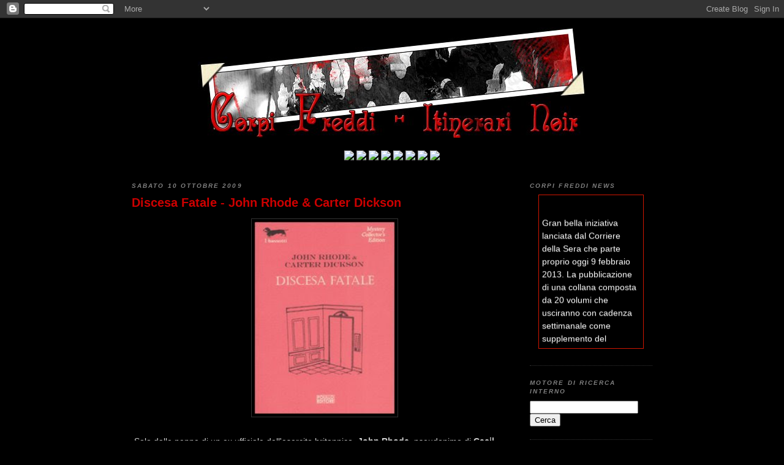

--- FILE ---
content_type: text/html; charset=UTF-8
request_url: https://corpifreddi.blogspot.com/2009/10/discesa-fatale-john-rhode-carter.html?showComment=1255351097011
body_size: 19698
content:
<!DOCTYPE html>
<html dir='ltr' xmlns='http://www.w3.org/1999/xhtml' xmlns:b='http://www.google.com/2005/gml/b' xmlns:data='http://www.google.com/2005/gml/data' xmlns:expr='http://www.google.com/2005/gml/expr'>
<head>
<link href='https://www.blogger.com/static/v1/widgets/2944754296-widget_css_bundle.css' rel='stylesheet' type='text/css'/>
<meta content='ZB+hmoi/KNtdBSrIrn+lzU+t7nlQM/I2RvbJt6MbqwU=' name='verify-v1'/>
<script>
function openPopup(divId,W,H) {
if(W == undefined || H == undefined) {
W=1024;
H=768;
}
var html = document.getElementById(divId).innerHTML;
var newWindow = window.open("","","top=100,left=200,width=" +W+",height="+H+",scrollbars=yes,status=no,menubar=no,toolbar=no,locations=no");
newWindow.document.open();
newWindow.document.write(html);
newWindow.document.close();
}
</script>
<!-- TradeDoubler site verification 1628412 -->
<script type='text/javascript'>
msg = 'Corpi Freddi - blog di letteratura Noir';
</script>
<script src="//www.ilsitoblu.com/lacameradeiblog/script/titolo/scorrevole.js" type="text/javascript"></script>
<link href="//www.ilsitoblu.com/lacameradeiblog/script/menuspry/menuspry.css" rel="stylesheet" type="text/css">
<script src="//www.ilsitoblu.com/lacameradeiblog/script/menuspry/script.js" type="text/javascript"></script>
<meta content='text/html; charset=UTF-8' http-equiv='Content-Type'/>
<meta content='blogger' name='generator'/>
<link href='https://corpifreddi.blogspot.com/favicon.ico' rel='icon' type='image/x-icon'/>
<link href='http://corpifreddi.blogspot.com/2009/10/discesa-fatale-john-rhode-carter.html' rel='canonical'/>
<link rel="alternate" type="application/atom+xml" title="Corpi Freddi - itinerari noir - Atom" href="https://corpifreddi.blogspot.com/feeds/posts/default" />
<link rel="alternate" type="application/rss+xml" title="Corpi Freddi - itinerari noir - RSS" href="https://corpifreddi.blogspot.com/feeds/posts/default?alt=rss" />
<link rel="service.post" type="application/atom+xml" title="Corpi Freddi - itinerari noir - Atom" href="https://www.blogger.com/feeds/1505972036154903738/posts/default" />

<link rel="alternate" type="application/atom+xml" title="Corpi Freddi - itinerari noir - Atom" href="https://corpifreddi.blogspot.com/feeds/1711493073870997243/comments/default" />
<!--Can't find substitution for tag [blog.ieCssRetrofitLinks]-->
<link href='https://blogger.googleusercontent.com/img/b/R29vZ2xl/AVvXsEiMxg9rbgILOIy_FPFJuQxqbNcTXO340UBt0h_Tn7DliaCzIG0ogxkN0cnBkV4bx07SUUg53_CHYiVEFmiQs85sg8R1Ml-M6l-RMmtUT9ilL33T-14rzi5Qs9CO7lykPACHUqh7XqDIx6k/s320/1.JPG' rel='image_src'/>
<meta content='http://corpifreddi.blogspot.com/2009/10/discesa-fatale-john-rhode-carter.html' property='og:url'/>
<meta content='Discesa Fatale - John Rhode &amp; Carter Dickson' property='og:title'/>
<meta content='Il blog si occupa di gialli, thriller, noir, horror in tutte le sue facce: fumetti, libri, cinema e tv.Troverete interviste, recensioni, articoli ecc' property='og:description'/>
<meta content='https://blogger.googleusercontent.com/img/b/R29vZ2xl/AVvXsEiMxg9rbgILOIy_FPFJuQxqbNcTXO340UBt0h_Tn7DliaCzIG0ogxkN0cnBkV4bx07SUUg53_CHYiVEFmiQs85sg8R1Ml-M6l-RMmtUT9ilL33T-14rzi5Qs9CO7lykPACHUqh7XqDIx6k/w1200-h630-p-k-no-nu/1.JPG' property='og:image'/>
<title>Corpi Freddi - itinerari noir: Discesa Fatale - John Rhode & Carter Dickson</title>
<style id='page-skin-1' type='text/css'><!--
/*
-----------------------------------------------
Blogger Template Style
Name:     Minima Black
Designer: Douglas Bowman
URL:      www.stopdesign.com
Date:     26 Feb 2004
Updated by: Blogger Team
----------------------------------------------- */
/* Variable definitions
====================
<Variable name="bgcolor" description="Page Background Color"
type="color" default="#000">
<Variable name="textcolor" description="Text Color"
type="color" default="#ccc">
<Variable name="linkcolor" description="Link Color"
type="color" default="#9ad">
<Variable name="pagetitlecolor" description="Blog Title Color"
type="color" default="#ccc">
<Variable name="descriptioncolor" description="Blog Description Color"
type="color" default="#777">
<Variable name="titlecolor" description="Post Title Color"
type="color" default="#ad9">
<Variable name="bordercolor" description="Border Color"
type="color" default="#333">
<Variable name="sidebarcolor" description="Sidebar Title Color"
type="color" default="#777">
<Variable name="sidebartextcolor" description="Sidebar Text Color"
type="color" default="#999">
<Variable name="visitedlinkcolor" description="Visited Link Color"
type="color" default="#a7a">
<Variable name="bodyfont" description="Text Font"
type="font" default="normal normal 100% 'Trebuchet MS',Trebuchet,Verdana,Sans-serif">
<Variable name="headerfont" description="Sidebar Title Font"
type="font"
default="normal bold 78% 'Trebuchet MS',Trebuchet,Arial,Verdana,Sans-serif">
<Variable name="pagetitlefont" description="Blog Title Font"
type="font"
default="normal bold 200% 'Trebuchet MS',Trebuchet,Verdana,Sans-serif">
<Variable name="descriptionfont" description="Blog Description Font"
type="font"
default="normal normal 78% 'Trebuchet MS', Trebuchet, Verdana, Sans-serif">
<Variable name="postfooterfont" description="Post Footer Font"
type="font"
default="normal normal 78% 'Trebuchet MS', Trebuchet, Arial, Verdana, Sans-serif">
<Variable name="startSide" description="Start side in blog language"
type="automatic" default="left">
<Variable name="endSide" description="End side in blog language"
type="automatic" default="right">
*/
/* Use this with templates/template-twocol.html */
body {
background:#000000;
margin:0;
color:#cccccc;
font: x-small "Trebuchet MS", Trebuchet, Verdana, Sans-serif;
font-size/* */:/**/small;
font-size: /**/small;
text-align: center;
}
a:link {
color:#cc0000;
text-decoration:none;
}
a:visited {
color:#e1771e;
text-decoration:none;
}
a:hover {
color:#cc0000;
text-decoration:underline;
}
a img {
border-width:0;
}
a.Bottone {
background: #000000;
padding: 0px;
color: #0000FF;
}
/* Header
-----------------------------------------------
*/
#header-wrapper {
width:650px;
margin:0 auto 0px;
border:0px solid #333333;
}
#header-inner {
background-position: center;
margin-left: auto;
margin-right: auto;
}
#header {
margin: 5px;
border: 0px solid #333333;
text-align: center;
color:#cc0000;
}
#header h1 {
margin:5px 5px 0;
padding:15px 20px .25em;
line-height:1.2em;
text-transform:uppercase;
letter-spacing:.2em;
font: normal bold 200% Times, serif;
}
#header a {
color:#cc0000;
text-decoration:none;
}
#header a:hover {
color:#cc0000;
}
#header .description {
margin:0 5px 5px;
padding:0 20px 15px;
max-width:700px;
text-transform:uppercase;
letter-spacing:.2em;
line-height: 1.4em;
font: normal normal 78% Trebuchet, Trebuchet MS, Arial, sans-serif;
color: #777777;
}
#header img {
margin-left: auto;
margin-right: auto;
}
/* Outer-Wrapper
----------------------------------------------- */
#outer-wrapper {
width: 850px;
margin:0 auto;
padding:10px;
text-align:left;
font: normal normal 14px 'Trebuchet MS',Trebuchet,Verdana,Sans-serif;
}
#main-wrapper {
width: 630px;
float: left;
word-wrap: break-word; /* fix for long text breaking sidebar float in IE */
overflow: hidden;     /* fix for long non-text content breaking IE sidebar float */
}
#sidebar-wrapper {
width: 200px;
float: right;
word-wrap: break-word; /* fix for long text breaking sidebar float in IE */
overflow: hidden;     /* fix for long non-text content breaking IE sidebar float */
}
/* Headings
----------------------------------------------- */
h2 {
margin:1.5em 0 .75em;
font:italic bold 74% Arial, sans-serif;
line-height: 1.4em;
text-transform:uppercase;
letter-spacing:.2em;
color:#808080;
}
/* Posts
-----------------------------------------------
*/
h2.date-header {
margin:1.5em 0 .5em;
}
.post {
margin:.5em 0 1.5em;
border-bottom:1px dotted #333333;
padding-bottom:1.5em;
}
.post h3 {
margin:.25em 0 0;
padding:0 0 4px;
font-size:140%;
font-weight:normal;
line-height:1.4em;
color:#cc0000;
}
.post h3 a, .post h3 a:visited, .post h3 strong {
display:block;
text-decoration:none;
color:#cc0000;
font-weight:bold;
}
.post h3 strong, .post h3 a:hover {
color:#cccccc;
}
.post-body {
margin:0 0 .75em;
line-height:1.6em;
}
.post-body blockquote {
line-height:1.3em;
}
.post-footer {
margin: .75em 0;
color:#808080;
text-transform:uppercase;
letter-spacing:.1em;
font: italic bold 78% Times, serif;
line-height: 1.4em;
}
.comment-link {
margin-left:.6em;
}
.post img {
padding:4px;
border:1px solid #333333;
}
.post blockquote {
margin:1em 20px;
}
.post blockquote p {
margin:.75em 0;
}
/* Comments
----------------------------------------------- */
#comments h4 {
margin:1em 0;
font-weight: bold;
line-height: 1.4em;
text-transform:uppercase;
letter-spacing:.2em;
color: #808080;
}
#comments-block {
margin:1em 0 1.5em;
line-height:1.6em;
}
#comments-block .comment-author {
margin:.5em 0;
}
#comments-block .comment-body {
margin:.25em 0 0;
}
#comments-block .comment-footer {
margin:-.25em 0 2em;
line-height: 1.4em;
text-transform:uppercase;
letter-spacing:.1em;
}
#comments-block .comment-body p {
margin:0 0 .75em;
}
.deleted-comment {
font-style:italic;
color:gray;
}
.feed-links {
clear: both;
line-height: 2.5em;
}
#blog-pager-newer-link {
float: left;
}
#blog-pager-older-link {
float: right;
}
#blog-pager {
text-align: center;
}
/* Sidebar Content
----------------------------------------------- */
.sidebar {
color: #ffffff;
line-height: 1.5em;
}
.sidebar ul {
list-style:none;
margin:0 0 0;
padding:0 0 0;
}
.sidebar li {
margin:0;
padding-top:0;
padding-right:0;
padding-bottom:.25em;
padding-left:15px;
text-indent:-15px;
line-height:1.5em;
}
.sidebar .widget, .main .widget {
border-bottom:1px dotted #333333;
margin:0 0 1.5em;
padding:0 0 1.5em;
}
.main .Blog {
border-bottom-width: 0;
}
/* Profile
----------------------------------------------- */
.profile-img {
float: left;
margin-top: 0;
margin-right: 5px;
margin-bottom: 5px;
margin-left: 0;
padding: 4px;
border: 1px solid #333333;
}
.profile-data {
margin:0;
text-transform:uppercase;
letter-spacing:.1em;
font: italic bold 78% Times, serif;
color: #808080;
font-weight: bold;
line-height: 1.6em;
}
.profile-datablock {
margin:.5em 0 .5em;
}
.profile-textblock {
margin: 0.5em 0;
line-height: 1.6em;
}
.profile-link {
font: italic bold 78% Times, serif;
text-transform: uppercase;
letter-spacing: .1em;
}
/* Footer
----------------------------------------------- */
#footer {
width:660px;
clear:both;
margin:0 auto;
padding-top:15px;
line-height: 1.6em;
text-transform:uppercase;
letter-spacing:.1em;
text-align: center;
}

--></style>
<link href='https://www.blogger.com/dyn-css/authorization.css?targetBlogID=1505972036154903738&amp;zx=b1fb4494-b405-4e4c-a8f6-559c312a1f4a' media='none' onload='if(media!=&#39;all&#39;)media=&#39;all&#39;' rel='stylesheet'/><noscript><link href='https://www.blogger.com/dyn-css/authorization.css?targetBlogID=1505972036154903738&amp;zx=b1fb4494-b405-4e4c-a8f6-559c312a1f4a' rel='stylesheet'/></noscript>
<meta name='google-adsense-platform-account' content='ca-host-pub-1556223355139109'/>
<meta name='google-adsense-platform-domain' content='blogspot.com'/>

</head>
<body>
<div class='navbar section' id='navbar'><div class='widget Navbar' data-version='1' id='Navbar1'><script type="text/javascript">
    function setAttributeOnload(object, attribute, val) {
      if(window.addEventListener) {
        window.addEventListener('load',
          function(){ object[attribute] = val; }, false);
      } else {
        window.attachEvent('onload', function(){ object[attribute] = val; });
      }
    }
  </script>
<div id="navbar-iframe-container"></div>
<script type="text/javascript" src="https://apis.google.com/js/platform.js"></script>
<script type="text/javascript">
      gapi.load("gapi.iframes:gapi.iframes.style.bubble", function() {
        if (gapi.iframes && gapi.iframes.getContext) {
          gapi.iframes.getContext().openChild({
              url: 'https://www.blogger.com/navbar/1505972036154903738?po\x3d1711493073870997243\x26origin\x3dhttps://corpifreddi.blogspot.com',
              where: document.getElementById("navbar-iframe-container"),
              id: "navbar-iframe"
          });
        }
      });
    </script><script type="text/javascript">
(function() {
var script = document.createElement('script');
script.type = 'text/javascript';
script.src = '//pagead2.googlesyndication.com/pagead/js/google_top_exp.js';
var head = document.getElementsByTagName('head')[0];
if (head) {
head.appendChild(script);
}})();
</script>
</div></div>
<div id='outer-wrapper'><div id='wrap2'>
<!-- skip links for text browsers -->
<span id='skiplinks' style='display:none;'>
<a href='#main'>skip to main </a> |
      <a href='#sidebar'>skip to sidebar</a>
</span>
<div id='header-wrapper'>
<div class='header section' id='header'><div class='widget Header' data-version='1' id='Header1'>
<div id='header-inner'>
<a href='https://corpifreddi.blogspot.com/' style='display: block'>
<img alt='Corpi Freddi - itinerari noir' height='180px; ' id='Header1_headerimg' src='https://blogger.googleusercontent.com/img/b/R29vZ2xl/AVvXsEgL1x4jRXqUxIqQmwqoQArz9gadpXwyW89wswzQw-kbyc1SExy85eLsyx3WLJ1vQRRg3gDbABkkGDzlFG8d_IDm_TZO8xRG-usOAK_8Sb6AGhsNahhjBKxtTX8UGxGnQCET-zAIvWL7LUg/s1600-r/CorpiFreddi.jpg' style='display: block' width='634px; '/>
</a>
</div>
</div></div>
</div>
<div id='content-wrapper'>
<div id='crosscol-wrapper' style='text-align:center'>
<div class='crosscol section' id='crosscol'><div class='widget Text' data-version='1' id='Text1'>
<div class='widget-content'>
<span style="color: rgb(0, 0, 0);"> </span><br/>
</div>
<div class='clear'></div>
</div><div class='widget HTML' data-version='1' id='HTML5'>
<div class='widget-content'>
<a href="http://corpifreddi.blogspot.com" class="Bottone" title="Torna alla Home dei Corpi Freddi"><img border="0" src="https://lh3.googleusercontent.com/blogger_img_proxy/AEn0k_vZauOvR3roHkhqA967Zg66uJMrJbg2bvUiMGSk6F-gJWAYclju3lj_xEDalDvoTGQNDC1-nLeMloLpjgAT90YZBeHSGN8LqS9GSu7QL5K-1mRbrg=s0-d"></a>

<a href="http://corpifreddi.blogspot.com/search/label/Recensioni" class="Bottone" title="Le recensioni dei libri letti dai corpicini"><img border="0" src="https://lh3.googleusercontent.com/blogger_img_proxy/AEn0k_vf_Comr3nYhIry83GDEVurpazFxmJjyE0LfYaeu3lGjy-h8Nlnxv241XTMF3z5Q7aNS404mgoy01tHIbo8QyyEB3L9uh02h1flWMJFpQGLwzp255y-YoyYaog=s0-d"></a>

<a href="http://corpifreddi.blogspot.com/search/label/Lista_Interviste" class="Bottone" title="Interviste ai + grandi autori"><img border="0" src="https://lh3.googleusercontent.com/blogger_img_proxy/AEn0k_uABu6PsbuHoH8IZ_H8PuVzkk_mweXy0pUbcB5z5xl-5G8_azqaVG_fE1228I4Dg6JfHbLK5rMRnyKJWA_FlP08D0v6GGIR1rg1MUYc9ap0Pw056KGmDgShdg=s0-d"></a>

<a href="http://corpifreddi.blogspot.com/search/label/Novità" class="Bottone" title="Consigli per gli acquisti!!"><img border="0" src="https://lh3.googleusercontent.com/blogger_img_proxy/AEn0k_vtaDnlfHOqBErcGYcoULZIohV0nQwLEEeQZ-XjM2VHWJbCdSKf0tCOnX-JBnQZDurbju3jyoK-7hzJ3KFxfvGTR-QGDiFKnXM66OlAB7suxf-mvA=s0-d"></a>

<a href="http://corpifreddi.blogspot.com/search/label/lista_retrospettive" class="Bottone" title="Vita Morte e Libri di uno Scrittore"><img border="0" src="https://lh3.googleusercontent.com/blogger_img_proxy/AEn0k_uWYwQTL8jqdfP_ITfgu2s1u4UKOEyveku0fB40zQSE47rUMwKNb8pOJd44aY2Sdyz5c4RUKdb9NTvWJuM44oDrCNspStPbm8qlbVXPaK-xdK37N2zUMmBt7altRQ=s0-d"></a>
<a href="http://corpifreddi.blogspot.com/search/label/Angolo_autori" class="Bottone" title="Articoli, racconti inediti scritti in esclusiva per noi!!"><img border="0" src="https://lh3.googleusercontent.com/blogger_img_proxy/AEn0k_vSJwf1xaFDdzB0SXS9mWIpkPA5OP3pUIdzhQD4MhwJdcgRW79ZP4w1ZcQR2POaHHWOHlhuo46cjpJolYw0TDblAqvAZIWZ_Mgwhq6IAr1UkaoBEWKt85OkGdVrHw2XQhE=s0-d"></a>

<a href="http://corpifreddi.blogspot.com/search/label/spazio_fumetti" class="Bottone" title="Spazio dedicato al fumetto"><img border="0" src="https://lh3.googleusercontent.com/blogger_img_proxy/AEn0k_u3xyZDH0XSJ0OmW3BA7FVyaQ_hC73tRJO2ODkMeSZEZwXWeh1hRaRSYj0ZWVnCieKEpFmvv2TqY9dmsjUpWYhI1jM2NF9NRp-whyjdTcy2qh6pdVZosQ=s0-d"></a>

<a href="http://corpifreddi.blogspot.com/search/label/I_Classici" class="Bottone" title="Spazio Amarcord"><img border="0" src="https://lh3.googleusercontent.com/blogger_img_proxy/AEn0k_tAEBvKCiC1U8I-RqxOizkiLMQyuW0oOWDc6p1FwjIomlW4FaDVbux_eCmmC6Xf8hZOxZNTFGxhH7HhK1ijmMNsFxDiT6cegFebrDCaLv5vY_RJVCry_Vce5hoIETA=s0-d"></a>
</div>
<div class='clear'></div>
</div><div class='widget Text' data-version='1' id='Text2'>
<div class='widget-content'>
<span style="color: rgb(0, 0, 0);">_<br/></span>
</div>
<div class='clear'></div>
</div></div>
</div>
<div id='main-wrapper'>
<div class='main section' id='main'><div class='widget Blog' data-version='1' id='Blog1'>
<div class='blog-posts hfeed'>

          <div class="date-outer">
        
<h2 class='date-header'><span>sabato 10 ottobre 2009</span></h2>

          <div class="date-posts">
        
<div class='post-outer'>
<div class='post hentry uncustomized-post-template'>
<a name='1711493073870997243'></a>
<h3 class='post-title entry-title'>
<a href='https://corpifreddi.blogspot.com/2009/10/discesa-fatale-john-rhode-carter.html'>Discesa Fatale - John Rhode & Carter Dickson</a>
</h3>
<div style='float:left;padding:4px;'>
<a name='fb_share' rel='nofollow' share_url='https://corpifreddi.blogspot.com/2009/10/discesa-fatale-john-rhode-carter.html' type='button_count'></a>
<script src="//static.ak.fbcdn.net/connect.php/js/FB.Share" type="text/javascript"></script>
</div>
<div class='post-header-line-1'></div>
<div class='post-body entry-content'>
<div class="separator" style="clear: both; text-align: center;"><a href="https://blogger.googleusercontent.com/img/b/R29vZ2xl/AVvXsEiMxg9rbgILOIy_FPFJuQxqbNcTXO340UBt0h_Tn7DliaCzIG0ogxkN0cnBkV4bx07SUUg53_CHYiVEFmiQs85sg8R1Ml-M6l-RMmtUT9ilL33T-14rzi5Qs9CO7lykPACHUqh7XqDIx6k/s1600-h/1.JPG" imageanchor="1" style="margin-left: 1em; margin-right: 1em;"><img border="0" height="315" src="https://blogger.googleusercontent.com/img/b/R29vZ2xl/AVvXsEiMxg9rbgILOIy_FPFJuQxqbNcTXO340UBt0h_Tn7DliaCzIG0ogxkN0cnBkV4bx07SUUg53_CHYiVEFmiQs85sg8R1Ml-M6l-RMmtUT9ilL33T-14rzi5Qs9CO7lykPACHUqh7XqDIx6k/s320/1.JPG" width="230" /></a><br />
</div><br />
&nbsp;Solo dalle penne di un ex ufficiale dell'esercito britannico, <b>John Rhode</b>, pseudonimo di  <b>Cecil John Street</b>, e del maestro per eccellenza dei delitti della camera chiusa, <b>Carter Dickson</b>, alias <b>John Dickson Carr</b>,  poteva fluire un enigma così ingegnoso ed originale, dalla soluzione lineare e logica, ma non banale.<br />
Una serie di furti presso la sua casa editrice spinge <b>Sir Ernest Tallant</b> a contattare la polizia, ma i suoi sospetti moriranno con lui quando questi viene ucciso in sede, il <b>Temple</b>, alle 12.15, con un proiettile alla testa, mentre scende con il suo ascensore privato dal quinto piano al pianterreno, senza mai fermarsi.<br />
Le porte non possono aprirsi quando la cabina è in movimento e l'interno è visibile da ogni piano attraverso una porzione di vetro. Il fragore dello sparo è udito da tutto il personale, che subito accorre e che poi verrà prontamente trattenuto dalla polizia. All'interno della cabina c'è solo il cadavere di <b>Sir Tallant</b>; non v'è traccia dell'arma del delitto.<br />
Il caso vuole che sulla scena del crimine sia presente il medico legale e criminologo <b>Horatio Glass</b>, uno degli ultimi, e dei tanti ultimi, ad aver visto dal vetro della porta dell'ascensore <b>Sir Tallant </b>vivo, e solo, mentre scendeva.<br />
Quando l'Ispettore capo <b>David Hornbeam</b> di Scotland Yard arriva al Temple, inizia insieme al suo amico Glass una delle indagini più coinvolgenti mai descritte.<br />
Quando si pensa di intravvedere una possibile soluzione, <b>Hornbeam </b>e <b>Glass</b>, leggere <b>Rhode </b>e <b>Dickson</b>, l'hanno già considerata e confutata, e così per un'altra soluzione e un'altra ancora. Non c'è via d'uscita; sono sempre un passo avanti. L'identità del colpevole perde quasi di interesse, è la modalità che intriga. <br />
&#8220;<i><b>Discesa fatale</b></i>&#8221; accontenta sia i sostenitori del metodo scientifico, seguito da <b>Hornbeam</b>, che gli appassionati del lato psicologico criminale, affrontato da <b>Glass</b>. I due approcci opposti, che per natura si attraggono, fanno scaturire divertenti, ma serie discussioni tra i due investigatori, che illuminano momentaneamente il lettore, illudendolo di essere vicino per l'ennesima volta alla soluzione, per poi farlo ripiombare in un baratro oscuro dal quale non esiste altra via d'uscita se non quella di leggere, leggere e leggere.<br />
Non ci è dato di sapere chi tra i due autori ha scritto cosa o quanto, fatto sta che questo romanzo a quattro mani racchiude uno dei migliori delitti impossibili della camera chiusa mai ideati. Peccato sia l'unica produzione della coppia, perché il papà del professor <b>Lancelot Priestley</b>, <b>John Rhode</b>, e quello del dottor <b>Gideon Fell</b> e di <b>Sir Henry Merrivale</b>, <b>John Dickson Carr</b>, si sarebbero certamente superati.<br />
<br />
<div style="color: red;"><b>Articolo di Barbara alias Mrs Teapot</b><br />
</div><br />
<b>Dettagli del libro</b><br />
<ul><li>Autore/i: John Rhode, Carter Dickson</li>
<li>Tradotto da: A. M. Francavilla</li>
<li>Editore: Polillo</li>
<li>Collana: I bassotti</li>
<li>Prezzo: &#8364; 13.40</li>
<li>Formato: Libro in brossura</li>
<li>Data di pubblicazione: 2008&nbsp;</li>
</ul><div class="separator" style="clear: both; text-align: center;"><a href="https://blogger.googleusercontent.com/img/b/R29vZ2xl/AVvXsEjVYfIn8jy0DjqNjpqmA-fRchCVgfSrX2HgZAxJTtVdscay2y_6ryY6iX_KyEdd2nYL3KLoMVMEzacA3OBiXs-dv8VRksQXvBttPocOSVtzPbF5ucpt1IozoTUsC6TmbLo9KrbiqTOiVRg/s1600-h/carr.jpg" imageanchor="1" style="margin-left: 1em; margin-right: 1em;"><img border="0" height="202" src="https://blogger.googleusercontent.com/img/b/R29vZ2xl/AVvXsEjVYfIn8jy0DjqNjpqmA-fRchCVgfSrX2HgZAxJTtVdscay2y_6ryY6iX_KyEdd2nYL3KLoMVMEzacA3OBiXs-dv8VRksQXvBttPocOSVtzPbF5ucpt1IozoTUsC6TmbLo9KrbiqTOiVRg/s320/carr.jpg" width="154" /></a><a href="https://blogger.googleusercontent.com/img/b/R29vZ2xl/AVvXsEi2wnNxdD3G3T5Dr5JhNTJtqJ2K5OKDdoo6gFLCwJQuXqArwTZKLmmPTcEtXRNk0pr8znYCvwApps8VW5j7s7VIICTXZIS17qpH1UfuQgTmt3kxgJ1B6lJ3XaOZNybaNqCW9UP8ygJls7k/s1600-h/rhode.jpg" imageanchor="1" style="margin-left: 1em; margin-right: 1em;"><img border="0" height="200" src="https://blogger.googleusercontent.com/img/b/R29vZ2xl/AVvXsEi2wnNxdD3G3T5Dr5JhNTJtqJ2K5OKDdoo6gFLCwJQuXqArwTZKLmmPTcEtXRNk0pr8znYCvwApps8VW5j7s7VIICTXZIS17qpH1UfuQgTmt3kxgJ1B6lJ3XaOZNybaNqCW9UP8ygJls7k/s320/rhode.jpg" width="186" /></a><br />
</div>
<div style='clear: both;'></div>
</div>
<div class='post-footer'>
<div class='post-footer-line post-footer-line-1'>
<span class='post-author vcard'>
Pubblicato da
<span class='fn'>Scéf</span>
</span>
<span class='post-timestamp'>
alle
<a class='timestamp-link' href='https://corpifreddi.blogspot.com/2009/10/discesa-fatale-john-rhode-carter.html' rel='bookmark' title='permanent link'><abbr class='published' title='2009-10-10T10:44:00+02:00'>10:44</abbr></a>
</span>
<span class='reaction-buttons'>
</span>
<span class='star-ratings'>
</span>
<span class='post-comment-link'>
</span>
<span class='post-backlinks post-comment-link'>
</span>
<span class='post-icons'>
<span class='item-action'>
<a href='https://www.blogger.com/email-post/1505972036154903738/1711493073870997243' title='Post per email'>
<img alt="" class="icon-action" height="13" src="//www.blogger.com/img/icon18_email.gif" width="18">
</a>
</span>
<span class='item-control blog-admin pid-1450172044'>
<a href='https://www.blogger.com/post-edit.g?blogID=1505972036154903738&postID=1711493073870997243&from=pencil' title='Modifica post'>
<img alt='' class='icon-action' height='18' src='https://resources.blogblog.com/img/icon18_edit_allbkg.gif' width='18'/>
</a>
</span>
</span>
</div>
<div class='post-footer-line post-footer-line-2'>
<span class='post-labels'>
Etichette:
<a href='https://corpifreddi.blogspot.com/search/label/I_Classici' rel='tag'>I_Classici</a>
</span>
</div>
<div class='post-footer-line post-footer-line-3'>
<span class='post-location'>
</span>
</div>
</div>
</div>
<div class='comments' id='comments'>
<a name='comments'></a>
<h4>16 commenti:</h4>
<div id='Blog1_comments-block-wrapper'>
<dl class='avatar-comment-indent' id='comments-block'>
<dt class='comment-author ' id='c6876992083215296794'>
<a name='c6876992083215296794'></a>
<div class="avatar-image-container vcard"><span dir="ltr"><a href="https://www.blogger.com/profile/00240815984139830737" target="" rel="nofollow" onclick="" class="avatar-hovercard" id="av-6876992083215296794-00240815984139830737"><img src="https://resources.blogblog.com/img/blank.gif" width="35" height="35" class="delayLoad" style="display: none;" longdesc="//blogger.googleusercontent.com/img/b/R29vZ2xl/AVvXsEiksz4qflefAcv9H2lpJOYHaiksgBtQ2UQkW8C51IJB_iw430ij6mV8uvGfp4SCj7VLSO-FTBcITTVtesyGkz7ATUysVwKqLScNC5KQY5BbxtnyS6Ikga1O2WJjq5m1_g/s45-c/*" alt="" title="Martina S.">

<noscript><img src="//blogger.googleusercontent.com/img/b/R29vZ2xl/AVvXsEiksz4qflefAcv9H2lpJOYHaiksgBtQ2UQkW8C51IJB_iw430ij6mV8uvGfp4SCj7VLSO-FTBcITTVtesyGkz7ATUysVwKqLScNC5KQY5BbxtnyS6Ikga1O2WJjq5m1_g/s45-c/*" width="35" height="35" class="photo" alt=""></noscript></a></span></div>
<a href='https://www.blogger.com/profile/00240815984139830737' rel='nofollow'>Martina S.</a>
ha detto...
</dt>
<dd class='comment-body' id='Blog1_cmt-6876992083215296794'>
<p>
Ottima recensione, Killer, dato che mi invoglia tantissimo a inserire anche questo Bassotto fra i prossimi che vorrei comprare. Peccato che per stamattina abbia già dato: ne ho appena ordinati 2!
</p>
</dd>
<dd class='comment-footer'>
<span class='comment-timestamp'>
<a href='https://corpifreddi.blogspot.com/2009/10/discesa-fatale-john-rhode-carter.html?showComment=1255165823296#c6876992083215296794' title='comment permalink'>
10 ottobre 2009 alle ore 11:10
</a>
<span class='item-control blog-admin pid-13893375'>
<a class='comment-delete' href='https://www.blogger.com/comment/delete/1505972036154903738/6876992083215296794' title='Elimina commento'>
<img src='https://resources.blogblog.com/img/icon_delete13.gif'/>
</a>
</span>
</span>
</dd>
<dt class='comment-author ' id='c70927639290016232'>
<a name='c70927639290016232'></a>
<div class="avatar-image-container avatar-stock"><span dir="ltr"><a href="https://www.blogger.com/profile/08340728099637867016" target="" rel="nofollow" onclick="" class="avatar-hovercard" id="av-70927639290016232-08340728099637867016"><img src="//www.blogger.com/img/blogger_logo_round_35.png" width="35" height="35" alt="" title="IL KILLER MANTOVANO">

</a></span></div>
<a href='https://www.blogger.com/profile/08340728099637867016' rel='nofollow'>IL KILLER MANTOVANO</a>
ha detto...
</dt>
<dd class='comment-body' id='Blog1_cmt-70927639290016232'>
<p>
ATTENZIONE: la recensione è stata scritta da Barbara alias Mrs Teapot su anobii a cui faccio i miei complimenti.<br />Non poteva esordire in miglior modo :-)<br />Ennesimo capolavoro della collana Bassotti.<br />Grande Marco Polillo, Dio ce lo scampi.
</p>
</dd>
<dd class='comment-footer'>
<span class='comment-timestamp'>
<a href='https://corpifreddi.blogspot.com/2009/10/discesa-fatale-john-rhode-carter.html?showComment=1255166337837#c70927639290016232' title='comment permalink'>
10 ottobre 2009 alle ore 11:18
</a>
<span class='item-control blog-admin pid-498482646'>
<a class='comment-delete' href='https://www.blogger.com/comment/delete/1505972036154903738/70927639290016232' title='Elimina commento'>
<img src='https://resources.blogblog.com/img/icon_delete13.gif'/>
</a>
</span>
</span>
</dd>
<dt class='comment-author ' id='c8955037969306377199'>
<a name='c8955037969306377199'></a>
<div class="avatar-image-container vcard"><span dir="ltr"><a href="https://www.blogger.com/profile/00240815984139830737" target="" rel="nofollow" onclick="" class="avatar-hovercard" id="av-8955037969306377199-00240815984139830737"><img src="https://resources.blogblog.com/img/blank.gif" width="35" height="35" class="delayLoad" style="display: none;" longdesc="//blogger.googleusercontent.com/img/b/R29vZ2xl/AVvXsEiksz4qflefAcv9H2lpJOYHaiksgBtQ2UQkW8C51IJB_iw430ij6mV8uvGfp4SCj7VLSO-FTBcITTVtesyGkz7ATUysVwKqLScNC5KQY5BbxtnyS6Ikga1O2WJjq5m1_g/s45-c/*" alt="" title="Martina S.">

<noscript><img src="//blogger.googleusercontent.com/img/b/R29vZ2xl/AVvXsEiksz4qflefAcv9H2lpJOYHaiksgBtQ2UQkW8C51IJB_iw430ij6mV8uvGfp4SCj7VLSO-FTBcITTVtesyGkz7ATUysVwKqLScNC5KQY5BbxtnyS6Ikga1O2WJjq5m1_g/s45-c/*" width="35" height="35" class="photo" alt=""></noscript></a></span></div>
<a href='https://www.blogger.com/profile/00240815984139830737' rel='nofollow'>Martina S.</a>
ha detto...
</dt>
<dd class='comment-body' id='Blog1_cmt-8955037969306377199'>
<p>
Rettifico allora pure io: onore a Mrs Teapot che so essere grande esperta dei classici. Ci serve moltissimo una come lei, per il blog. Spero sia l&#39;inizio di una lunga collaborazione.
</p>
</dd>
<dd class='comment-footer'>
<span class='comment-timestamp'>
<a href='https://corpifreddi.blogspot.com/2009/10/discesa-fatale-john-rhode-carter.html?showComment=1255168229421#c8955037969306377199' title='comment permalink'>
10 ottobre 2009 alle ore 11:50
</a>
<span class='item-control blog-admin pid-13893375'>
<a class='comment-delete' href='https://www.blogger.com/comment/delete/1505972036154903738/8955037969306377199' title='Elimina commento'>
<img src='https://resources.blogblog.com/img/icon_delete13.gif'/>
</a>
</span>
</span>
</dd>
<dt class='comment-author ' id='c7799994593692721538'>
<a name='c7799994593692721538'></a>
<div class="avatar-image-container vcard"><span dir="ltr"><a href="https://www.blogger.com/profile/14130533790614490076" target="" rel="nofollow" onclick="" class="avatar-hovercard" id="av-7799994593692721538-14130533790614490076"><img src="https://resources.blogblog.com/img/blank.gif" width="35" height="35" class="delayLoad" style="display: none;" longdesc="//blogger.googleusercontent.com/img/b/R29vZ2xl/AVvXsEirNNYk9JBPjeCD6e4xpA8kgP4MItKCZ6e6UvwBFY9sDmLLPGEclW_UtIbKeeaw6BZ5ti1sXdrgefZWf50-YpbEFMQfqn28c_-W3xNUTXflRsrkJHu0yVuRiNa1tSCvXw/s45-c/2935.jpg" alt="" title="Lofi">

<noscript><img src="//blogger.googleusercontent.com/img/b/R29vZ2xl/AVvXsEirNNYk9JBPjeCD6e4xpA8kgP4MItKCZ6e6UvwBFY9sDmLLPGEclW_UtIbKeeaw6BZ5ti1sXdrgefZWf50-YpbEFMQfqn28c_-W3xNUTXflRsrkJHu0yVuRiNa1tSCvXw/s45-c/2935.jpg" width="35" height="35" class="photo" alt=""></noscript></a></span></div>
<a href='https://www.blogger.com/profile/14130533790614490076' rel='nofollow'>Lofi</a>
ha detto...
</dt>
<dd class='comment-body' id='Blog1_cmt-7799994593692721538'>
<p>
Recensioni così ben scritte e dettagliate ci porteranno alla povertà!! Ci fanno correre in libreria a fare acquisti.
</p>
</dd>
<dd class='comment-footer'>
<span class='comment-timestamp'>
<a href='https://corpifreddi.blogspot.com/2009/10/discesa-fatale-john-rhode-carter.html?showComment=1255178936485#c7799994593692721538' title='comment permalink'>
10 ottobre 2009 alle ore 14:48
</a>
<span class='item-control blog-admin pid-819144939'>
<a class='comment-delete' href='https://www.blogger.com/comment/delete/1505972036154903738/7799994593692721538' title='Elimina commento'>
<img src='https://resources.blogblog.com/img/icon_delete13.gif'/>
</a>
</span>
</span>
</dd>
<dt class='comment-author ' id='c4272812502613323493'>
<a name='c4272812502613323493'></a>
<div class="avatar-image-container avatar-stock"><span dir="ltr"><img src="//resources.blogblog.com/img/blank.gif" width="35" height="35" alt="" title="Carrfinder">

</span></div>
Carrfinder
ha detto...
</dt>
<dd class='comment-body' id='Blog1_cmt-4272812502613323493'>
<p>
Benvenuta Barbara e complimenti per la recensione!<br /><br />&quot;Discesa fatale&quot; merita sicuramente di essere comprato e letto (anche se la soluzione è un po&#39; troppo complessa).<br />Riguardo ai due autori, riporto quello che ha scritto il grande Mauro Boncompagni: &quot;Pare quasi certo che Carr scrisse il romanzo da solo, servendosi di una trama in parte fornitagli da Rhode&quot; (soprattutto per quello che riguarda la soluzione).
</p>
</dd>
<dd class='comment-footer'>
<span class='comment-timestamp'>
<a href='https://corpifreddi.blogspot.com/2009/10/discesa-fatale-john-rhode-carter.html?showComment=1255179150107#c4272812502613323493' title='comment permalink'>
10 ottobre 2009 alle ore 14:52
</a>
<span class='item-control blog-admin pid-523452402'>
<a class='comment-delete' href='https://www.blogger.com/comment/delete/1505972036154903738/4272812502613323493' title='Elimina commento'>
<img src='https://resources.blogblog.com/img/icon_delete13.gif'/>
</a>
</span>
</span>
</dd>
<dt class='comment-author ' id='c6528476663047906672'>
<a name='c6528476663047906672'></a>
<div class="avatar-image-container avatar-stock"><span dir="ltr"><img src="//resources.blogblog.com/img/blank.gif" width="35" height="35" alt="" title="Mrs Teapot">

</span></div>
Mrs Teapot
ha detto...
</dt>
<dd class='comment-body' id='Blog1_cmt-6528476663047906672'>
<p>
Grazie a tutti! Sono contenta e onorata di essere entrata a far parte di questo gruppo, composto da persone meravigliose ed amici anobiiani.<br />Comunque sono tutt&#39;altro che esperta di giallo classico, sto cercando di imparare dai miei mentori di anobii che ringrazio (carrfinder, allanon, piero, sillpiv, marco....e mi scuso se ho dimenticato qualcuno).<br />Però sono una grande appassionata de I bassotti, quello sì!<br />Un forte abbraccio a tutti e a presto.
</p>
</dd>
<dd class='comment-footer'>
<span class='comment-timestamp'>
<a href='https://corpifreddi.blogspot.com/2009/10/discesa-fatale-john-rhode-carter.html?showComment=1255202306172#c6528476663047906672' title='comment permalink'>
10 ottobre 2009 alle ore 21:18
</a>
<span class='item-control blog-admin pid-523452402'>
<a class='comment-delete' href='https://www.blogger.com/comment/delete/1505972036154903738/6528476663047906672' title='Elimina commento'>
<img src='https://resources.blogblog.com/img/icon_delete13.gif'/>
</a>
</span>
</span>
</dd>
<dt class='comment-author ' id='c379944898651406237'>
<a name='c379944898651406237'></a>
<div class="avatar-image-container avatar-stock"><span dir="ltr"><a href="http://www.lconti.com" target="" rel="nofollow" onclick=""><img src="//resources.blogblog.com/img/blank.gif" width="35" height="35" alt="" title="Luca Conti">

</a></span></div>
<a href='http://www.lconti.com' rel='nofollow'>Luca Conti</a>
ha detto...
</dt>
<dd class='comment-body' id='Blog1_cmt-379944898651406237'>
<p>
Per la precisione: l&#39;idea è di Carr, la trama al 50% di Carr e Rhode, le quattro soluzioni fasulle sono di Carr, la soluzione autentica di Rhode e la stesura del libro al 95% di Carr e al 5% di Rhode (ovvero soltanto la descrizione dei dettagli tecnici).<br /><br />Il contratto firmato dai due autori per il libro indicava chiaramente che doveva trattarsi del primo di una serie, ma lo scoppio della guerra, di lì a poco, mise fine al progetto.
</p>
</dd>
<dd class='comment-footer'>
<span class='comment-timestamp'>
<a href='https://corpifreddi.blogspot.com/2009/10/discesa-fatale-john-rhode-carter.html?showComment=1255251644709#c379944898651406237' title='comment permalink'>
11 ottobre 2009 alle ore 11:00
</a>
<span class='item-control blog-admin pid-523452402'>
<a class='comment-delete' href='https://www.blogger.com/comment/delete/1505972036154903738/379944898651406237' title='Elimina commento'>
<img src='https://resources.blogblog.com/img/icon_delete13.gif'/>
</a>
</span>
</span>
</dd>
<dt class='comment-author ' id='c8282463768149355778'>
<a name='c8282463768149355778'></a>
<div class="avatar-image-container avatar-stock"><span dir="ltr"><a href="https://www.blogger.com/profile/09894465715813035867" target="" rel="nofollow" onclick="" class="avatar-hovercard" id="av-8282463768149355778-09894465715813035867"><img src="//www.blogger.com/img/blogger_logo_round_35.png" width="35" height="35" alt="" title="Unknown">

</a></span></div>
<a href='https://www.blogger.com/profile/09894465715813035867' rel='nofollow'>Unknown</a>
ha detto...
</dt>
<dd class='comment-body' id='Blog1_cmt-8282463768149355778'>
<p>
Mi ero dimenticata del mitico Luca Conti...chiedo venia  : S<br />Un bacione per farmi perdonare : )<br />Buone letture a tutti
</p>
</dd>
<dd class='comment-footer'>
<span class='comment-timestamp'>
<a href='https://corpifreddi.blogspot.com/2009/10/discesa-fatale-john-rhode-carter.html?showComment=1255266361616#c8282463768149355778' title='comment permalink'>
11 ottobre 2009 alle ore 15:06
</a>
<span class='item-control blog-admin pid-924367838'>
<a class='comment-delete' href='https://www.blogger.com/comment/delete/1505972036154903738/8282463768149355778' title='Elimina commento'>
<img src='https://resources.blogblog.com/img/icon_delete13.gif'/>
</a>
</span>
</span>
</dd>
<dt class='comment-author ' id='c2729729060136451177'>
<a name='c2729729060136451177'></a>
<div class="avatar-image-container avatar-stock"><span dir="ltr"><img src="//resources.blogblog.com/img/blank.gif" width="35" height="35" alt="" title="Carrfinder">

</span></div>
Carrfinder
ha detto...
</dt>
<dd class='comment-body' id='Blog1_cmt-2729729060136451177'>
<p>
Grazie a Luca Conti per i suoi sempre impeccabili interventi.<br />E&#39; sempre un piacere quando passi a farci visita!
</p>
</dd>
<dd class='comment-footer'>
<span class='comment-timestamp'>
<a href='https://corpifreddi.blogspot.com/2009/10/discesa-fatale-john-rhode-carter.html?showComment=1255280835209#c2729729060136451177' title='comment permalink'>
11 ottobre 2009 alle ore 19:07
</a>
<span class='item-control blog-admin pid-523452402'>
<a class='comment-delete' href='https://www.blogger.com/comment/delete/1505972036154903738/2729729060136451177' title='Elimina commento'>
<img src='https://resources.blogblog.com/img/icon_delete13.gif'/>
</a>
</span>
</span>
</dd>
<dt class='comment-author ' id='c4970996670507392316'>
<a name='c4970996670507392316'></a>
<div class="avatar-image-container vcard"><span dir="ltr"><a href="https://www.blogger.com/profile/04900062165208718581" target="" rel="nofollow" onclick="" class="avatar-hovercard" id="av-4970996670507392316-04900062165208718581"><img src="https://resources.blogblog.com/img/blank.gif" width="35" height="35" class="delayLoad" style="display: none;" longdesc="//blogger.googleusercontent.com/img/b/R29vZ2xl/AVvXsEh0KwnxVCpCwd1vWtDP7kFF119mAqJUiMkxYamULaWYSPjw9Kgp6xNMEZzom6LcJVmMmVUjQS_v69CzNBA5vJOVcrY380mH589n9OpZtCmXQ5uPsI4sQMJu2sMW2xeCCQ/s45-c/image_people.php.gif" alt="" title="Stefania">

<noscript><img src="//blogger.googleusercontent.com/img/b/R29vZ2xl/AVvXsEh0KwnxVCpCwd1vWtDP7kFF119mAqJUiMkxYamULaWYSPjw9Kgp6xNMEZzom6LcJVmMmVUjQS_v69CzNBA5vJOVcrY380mH589n9OpZtCmXQ5uPsI4sQMJu2sMW2xeCCQ/s45-c/image_people.php.gif" width="35" height="35" class="photo" alt=""></noscript></a></span></div>
<a href='https://www.blogger.com/profile/04900062165208718581' rel='nofollow'>Stefania</a>
ha detto...
</dt>
<dd class='comment-body' id='Blog1_cmt-4970996670507392316'>
<p>
Splendida recensione, complimenti e benvenuta :))))<br /><br />da alcuni mesi mi sono avvicinata al giallo classico e devo dire che ho scoperto dei grandi autori, tra cui proprio Dickson Carr , in lettura questi giorni con &quot;I delitti della vedova rossa&quot;.
</p>
</dd>
<dd class='comment-footer'>
<span class='comment-timestamp'>
<a href='https://corpifreddi.blogspot.com/2009/10/discesa-fatale-john-rhode-carter.html?showComment=1255285320954#c4970996670507392316' title='comment permalink'>
11 ottobre 2009 alle ore 20:22
</a>
<span class='item-control blog-admin pid-1937475409'>
<a class='comment-delete' href='https://www.blogger.com/comment/delete/1505972036154903738/4970996670507392316' title='Elimina commento'>
<img src='https://resources.blogblog.com/img/icon_delete13.gif'/>
</a>
</span>
</span>
</dd>
<dt class='comment-author ' id='c1063257073850480451'>
<a name='c1063257073850480451'></a>
<div class="avatar-image-container avatar-stock"><span dir="ltr"><a href="https://www.blogger.com/profile/09894465715813035867" target="" rel="nofollow" onclick="" class="avatar-hovercard" id="av-1063257073850480451-09894465715813035867"><img src="//www.blogger.com/img/blogger_logo_round_35.png" width="35" height="35" alt="" title="Unknown">

</a></span></div>
<a href='https://www.blogger.com/profile/09894465715813035867' rel='nofollow'>Unknown</a>
ha detto...
</dt>
<dd class='comment-body' id='Blog1_cmt-1063257073850480451'>
<p>
Grazie Stefania : ) un abbraccio
</p>
</dd>
<dd class='comment-footer'>
<span class='comment-timestamp'>
<a href='https://corpifreddi.blogspot.com/2009/10/discesa-fatale-john-rhode-carter.html?showComment=1255287067624#c1063257073850480451' title='comment permalink'>
11 ottobre 2009 alle ore 20:51
</a>
<span class='item-control blog-admin pid-924367838'>
<a class='comment-delete' href='https://www.blogger.com/comment/delete/1505972036154903738/1063257073850480451' title='Elimina commento'>
<img src='https://resources.blogblog.com/img/icon_delete13.gif'/>
</a>
</span>
</span>
</dd>
<dt class='comment-author blog-author' id='c6306020452023041124'>
<a name='c6306020452023041124'></a>
<div class="avatar-image-container vcard"><span dir="ltr"><a href="https://www.blogger.com/profile/18384304658936880599" target="" rel="nofollow" onclick="" class="avatar-hovercard" id="av-6306020452023041124-18384304658936880599"><img src="https://resources.blogblog.com/img/blank.gif" width="35" height="35" class="delayLoad" style="display: none;" longdesc="//2.bp.blogspot.com/_qZCYDnuGjk0/Sat1AHv0HKI/AAAAAAAAAAs/Mudt64c165g/S45-s35/Fiume.JPG" alt="" title="Marta">

<noscript><img src="//2.bp.blogspot.com/_qZCYDnuGjk0/Sat1AHv0HKI/AAAAAAAAAAs/Mudt64c165g/S45-s35/Fiume.JPG" width="35" height="35" class="photo" alt=""></noscript></a></span></div>
<a href='https://www.blogger.com/profile/18384304658936880599' rel='nofollow'>Marta</a>
ha detto...
</dt>
<dd class='comment-body' id='Blog1_cmt-6306020452023041124'>
<p>
Trama intrigante, son di quei gialli che in genere adoro, mi toccherà passare di nuovo in libreria. :(<br />Ottimo esordio di barbara a cui anche se in ritardo do il benvenuto! :)
</p>
</dd>
<dd class='comment-footer'>
<span class='comment-timestamp'>
<a href='https://corpifreddi.blogspot.com/2009/10/discesa-fatale-john-rhode-carter.html?showComment=1255330269397#c6306020452023041124' title='comment permalink'>
12 ottobre 2009 alle ore 08:51
</a>
<span class='item-control blog-admin pid-1975185191'>
<a class='comment-delete' href='https://www.blogger.com/comment/delete/1505972036154903738/6306020452023041124' title='Elimina commento'>
<img src='https://resources.blogblog.com/img/icon_delete13.gif'/>
</a>
</span>
</span>
</dd>
<dt class='comment-author ' id='c7588808894972126423'>
<a name='c7588808894972126423'></a>
<div class="avatar-image-container avatar-stock"><span dir="ltr"><a href="https://www.blogger.com/profile/09894465715813035867" target="" rel="nofollow" onclick="" class="avatar-hovercard" id="av-7588808894972126423-09894465715813035867"><img src="//www.blogger.com/img/blogger_logo_round_35.png" width="35" height="35" alt="" title="Unknown">

</a></span></div>
<a href='https://www.blogger.com/profile/09894465715813035867' rel='nofollow'>Unknown</a>
ha detto...
</dt>
<dd class='comment-body' id='Blog1_cmt-7588808894972126423'>
<p>
Grazie Marta :)<br />Come siete gentili...grazie di cuore! Non vi mollo più, fatevene una ragione ;)<br />Un abbraccioa  tutti
</p>
</dd>
<dd class='comment-footer'>
<span class='comment-timestamp'>
<a href='https://corpifreddi.blogspot.com/2009/10/discesa-fatale-john-rhode-carter.html?showComment=1255331969865#c7588808894972126423' title='comment permalink'>
12 ottobre 2009 alle ore 09:19
</a>
<span class='item-control blog-admin pid-924367838'>
<a class='comment-delete' href='https://www.blogger.com/comment/delete/1505972036154903738/7588808894972126423' title='Elimina commento'>
<img src='https://resources.blogblog.com/img/icon_delete13.gif'/>
</a>
</span>
</span>
</dd>
<dt class='comment-author blog-author' id='c1098270978374936794'>
<a name='c1098270978374936794'></a>
<div class="avatar-image-container vcard"><span dir="ltr"><a href="https://www.blogger.com/profile/17822696367280697562" target="" rel="nofollow" onclick="" class="avatar-hovercard" id="av-1098270978374936794-17822696367280697562"><img src="https://resources.blogblog.com/img/blank.gif" width="35" height="35" class="delayLoad" style="display: none;" longdesc="//4.bp.blogspot.com/_zsHlfwKRtL0/S7Xm-nWCxjI/AAAAAAAAAEg/Z-elMaxGdCw/S45-s35/Copia%2Bdi%2BTunisia11.jpg" alt="" title="allanon">

<noscript><img src="//4.bp.blogspot.com/_zsHlfwKRtL0/S7Xm-nWCxjI/AAAAAAAAAEg/Z-elMaxGdCw/S45-s35/Copia%2Bdi%2BTunisia11.jpg" width="35" height="35" class="photo" alt=""></noscript></a></span></div>
<a href='https://www.blogger.com/profile/17822696367280697562' rel='nofollow'>allanon</a>
ha detto...
</dt>
<dd class='comment-body' id='Blog1_cmt-1098270978374936794'>
<p>
Avevo già in anteprima la notizia...Benvenuta a casa Barbara!!! Bellissima recensione :-)
</p>
</dd>
<dd class='comment-footer'>
<span class='comment-timestamp'>
<a href='https://corpifreddi.blogspot.com/2009/10/discesa-fatale-john-rhode-carter.html?showComment=1255349798439#c1098270978374936794' title='comment permalink'>
12 ottobre 2009 alle ore 14:16
</a>
<span class='item-control blog-admin pid-1150261848'>
<a class='comment-delete' href='https://www.blogger.com/comment/delete/1505972036154903738/1098270978374936794' title='Elimina commento'>
<img src='https://resources.blogblog.com/img/icon_delete13.gif'/>
</a>
</span>
</span>
</dd>
<dt class='comment-author ' id='c7378134533084897896'>
<a name='c7378134533084897896'></a>
<div class="avatar-image-container avatar-stock"><span dir="ltr"><img src="//resources.blogblog.com/img/blank.gif" width="35" height="35" alt="" title="Linda80">

</span></div>
Linda80
ha detto...
</dt>
<dd class='comment-body' id='Blog1_cmt-7378134533084897896'>
<p>
Benvenuta Barbara e complimenti per la bellissima recensione! Il mio portafogli chiede pietà!!! ;-)
</p>
</dd>
<dd class='comment-footer'>
<span class='comment-timestamp'>
<a href='https://corpifreddi.blogspot.com/2009/10/discesa-fatale-john-rhode-carter.html?showComment=1255351097011#c7378134533084897896' title='comment permalink'>
12 ottobre 2009 alle ore 14:38
</a>
<span class='item-control blog-admin pid-523452402'>
<a class='comment-delete' href='https://www.blogger.com/comment/delete/1505972036154903738/7378134533084897896' title='Elimina commento'>
<img src='https://resources.blogblog.com/img/icon_delete13.gif'/>
</a>
</span>
</span>
</dd>
<dt class='comment-author ' id='c8507345515173390114'>
<a name='c8507345515173390114'></a>
<div class="avatar-image-container avatar-stock"><span dir="ltr"><img src="//resources.blogblog.com/img/blank.gif" width="35" height="35" alt="" title="Anonimo">

</span></div>
Anonimo
ha detto...
</dt>
<dd class='comment-body' id='Blog1_cmt-8507345515173390114'>
<p>
Aggiungo il mio benvenuto a Barbara e del grande Marco Polillo (Dio ce lo scampi davvero, Killer!) consiglio <br />&quot;Corpo morto&quot;, Piemme 2009. Un bel lavoro.<br />Fabio
</p>
</dd>
<dd class='comment-footer'>
<span class='comment-timestamp'>
<a href='https://corpifreddi.blogspot.com/2009/10/discesa-fatale-john-rhode-carter.html?showComment=1255356681543#c8507345515173390114' title='comment permalink'>
12 ottobre 2009 alle ore 16:11
</a>
<span class='item-control blog-admin pid-523452402'>
<a class='comment-delete' href='https://www.blogger.com/comment/delete/1505972036154903738/8507345515173390114' title='Elimina commento'>
<img src='https://resources.blogblog.com/img/icon_delete13.gif'/>
</a>
</span>
</span>
</dd>
</dl>
</div>
<p class='comment-footer'>
<a href='https://www.blogger.com/comment/fullpage/post/1505972036154903738/1711493073870997243' onclick='javascript:window.open(this.href, "bloggerPopup", "toolbar=0,location=0,statusbar=1,menubar=0,scrollbars=yes,width=640,height=500"); return false;'>Posta un commento</a>
</p>
</div>
</div>

        </div></div>
      
</div>
<div class='blog-pager' id='blog-pager'>
<span id='blog-pager-newer-link'>
<a class='blog-pager-newer-link' href='https://corpifreddi.blogspot.com/2009/10/rabbia-ad-harlem-chester-himes.html' id='Blog1_blog-pager-newer-link' title='Post più recente'>Post più recente</a>
</span>
<span id='blog-pager-older-link'>
<a class='blog-pager-older-link' href='https://corpifreddi.blogspot.com/2009/10/empatia-articolo-esclusivo-di-brian.html' id='Blog1_blog-pager-older-link' title='Post più vecchio'>Post più vecchio</a>
</span>
<a class='home-link' href='https://corpifreddi.blogspot.com/'>Home page</a>
</div>
<div class='clear'></div>
<div class='post-feeds'>
<div class='feed-links'>
Iscriviti a:
<a class='feed-link' href='https://corpifreddi.blogspot.com/feeds/1711493073870997243/comments/default' target='_blank' type='application/atom+xml'>Commenti sul post (Atom)</a>
</div>
</div>
</div></div>
</div>
<div id='sidebar-wrapper'>
<div class='sidebar section' id='sidebar'><div class='widget HTML' data-version='1' id='HTML15'>
<h2 class='title'>Corpi Freddi News</h2>
<div class='widget-content'>
<div align="center">
<marquee onmouseout="this.start()" onmouseover="this.stop()" direction="up" behavior="scroll" scrollamount="2" scrolldelay="1" style="border: 1px solid rgb(209, 22, 0); padding: 5px; background: none repeat scroll 0% 0% rgb(0, 0, 0); height: 240px; width: 160px; -moz-background-inline-policy: continuous;" height="240" width="160px">
<b></b>
<br/>

<span style="font-style: italic;"><span style="font-weight: bold;">CorpiFreddi News</span></span>
<b></b>
<br/><br/>
<b></b>
<div class="separator" style="clear: both; text-align: center;">
</div>
<br/>
Gran bella iniziativa lanciata dal Corriere della Sera che parte proprio oggi 9 febbraio 2013.
La pubblicazione di una collana composta da 20 volumi che usciranno con cadenza settimanale come supplemento del quotidiano.
Il primo libro costerà 1 euro + il prezzo di Corriere, dal secondo in poi costeranno 6,90 euro + il prezzo di Corriere.
Maggiori informazioni sul progetto, in ogni caso, potete trovarle qui: <a href="http://bit.ly/GialliDelCorriereDellaSera">http://bit.ly/GialliDelCorriereDellaSera</a>.<br/><br/>

</marquee></div>
</div>
<div class='clear'></div>
</div><div class='widget HTML' data-version='1' id='HTML7'>
<h2 class='title'>Motore di ricerca interno</h2>
<div class='widget-content'>
<form id="searchThis" action="/search" style="DISPLAY: inline" method="get"><input id="searchBox" name="q"/> <input id="searchButton" value="Cerca" type="submit"/></form>
</div>
<div class='clear'></div>
</div><div class='widget Image' data-version='1' id='Image1'>
<h2>Seguici su FaceBook</h2>
<div class='widget-content'>
<a href='https://www.facebook.com/groups/101593319942926/'>
<img alt='Seguici su FaceBook' height='128' id='Image1_img' src='https://blogger.googleusercontent.com/img/b/R29vZ2xl/AVvXsEiizV6y5whwHd0wnTDqMxgPB4Fk95KZEiSAEAIFlhi3UPgQfD3Gr5t7DMYNgrWhwb5BRPBWDU3qnbaH-lURXCC9tRDgtnwJlGPzhmL0OJw5PR99BoSlrtbqfESJEWUMDzTelFO5Z0K7KYk/s200/facebook1.png' width='128'/>
</a>
<br/>
</div>
<div class='clear'></div>
</div><div class='widget Feed' data-version='1' id='Feed1'>
<h2>Corpi Freddi - itinerari noir</h2>
<div class='widget-content' id='Feed1_feedItemListDisplay'>
<span style='filter: alpha(25); opacity: 0.25;'>
<a href='http://corpifreddi.blogspot.com/feeds/comments/default'>Caricamento in corso...</a>
</span>
</div>
<div class='clear'></div>
</div><div class='widget PopularPosts' data-version='1' id='PopularPosts1'>
<h2>Post più popolari</h2>
<div class='widget-content popular-posts'>
<ul>
<li>
<div class='item-content'>
<div class='item-thumbnail'>
<a href='https://corpifreddi.blogspot.com/2011/02/la-morte-arriva-piccoli-passi-george-h.html' target='_blank'>
<img alt='' border='0' src='https://blogger.googleusercontent.com/img/b/R29vZ2xl/AVvXsEiSwrETbwXOcoyxnrgzOM1QEJtAlyP3ZpmwXnus5TxE4-CxjZ_Y3MIM3Epnn9y6seWl5OEEsBB8JktQd9tfzfe8OQyP0lgslyr7WYWjlioatj3D4T95ZTuirp9_m4qKjHKLHikQIRaQXOg/w72-h72-p-k-no-nu/la-morte-arriva-a-piccoli-passi.jpg'/>
</a>
</div>
<div class='item-title'><a href='https://corpifreddi.blogspot.com/2011/02/la-morte-arriva-piccoli-passi-george-h.html'>La morte arriva a piccoli passi &#8211; George H. Johnston (Polillo 2010 - Mastino n. 3)</a></div>
<div class='item-snippet'> &quot; la Burma Road&#8230; La Strada dell&#39;Avventura non ha più avventure. La strada che non porta da nessuna parte e non significa un cavolo...</div>
</div>
<div style='clear: both;'></div>
</li>
<li>
<div class='item-content'>
<div class='item-thumbnail'>
<a href='https://corpifreddi.blogspot.com/2011/04/exit-steinhauer-olen-giano-ed-2011.html' target='_blank'>
<img alt='' border='0' src='https://blogger.googleusercontent.com/img/b/R29vZ2xl/AVvXsEjdBQchhlAFngFBRrBPPTr-h58X40aqk-R9y94wzAm_JQ2xEcsKkj9L1dV77XfDhLrffMs7nGrdrdxMJgFdfudhMz3zrQtFkqOaxDIeOMzVkTrJZ_wYlOABx7D1PxfdjkwgANNPR54WKOA/w72-h72-p-k-no-nu/exit-steinhauer.jpg'/>
</a>
</div>
<div class='item-title'><a href='https://corpifreddi.blogspot.com/2011/04/exit-steinhauer-olen-giano-ed-2011.html'>Exit - Steinhauer Olen (Giano Ed. 2011)</a></div>
<div class='item-snippet'> &#8220; Quando il tuo paese sta cercando di ucciderti, non si chiama tradimento. Si chiama sopravvivenza &#8221; - dal libro nero del Turismo.  &#8220;The ex...</div>
</div>
<div style='clear: both;'></div>
</li>
<li>
<div class='item-content'>
<div class='item-thumbnail'>
<a href='https://corpifreddi.blogspot.com/2012/06/luomo-nero-luca-poldelmengo-piemme-2012.html' target='_blank'>
<img alt='' border='0' src='https://blogger.googleusercontent.com/img/b/R29vZ2xl/AVvXsEgf8oGObEoOwb8-Yaic5iw_busXKKAH6I4pcEF4MHngbWEgmi_pCcS0yfGguLZC0TndNgVxMjw4ulvfCDhLthkU6YTDESXvyA2DxVlXFuv-A61_-Ujo7TRzkCSZ5s7lTuXw8BE2Fea5Dfg/w72-h72-p-k-no-nu/luomo-nero.jpg'/>
</a>
</div>
<div class='item-title'><a href='https://corpifreddi.blogspot.com/2012/06/luomo-nero-luca-poldelmengo-piemme-2012.html'>L&#8217;uomo nero - Luca Poldelmengo (Piemme 2012)</a></div>
<div class='item-snippet'>   &quot;Secondo un antica leggenda cinese: &quot;Il filo rosso del destino&quot; gli dei hanno attaccato un filo alla caviglia di ciascuno ...</div>
</div>
<div style='clear: both;'></div>
</li>
</ul>
<div class='clear'></div>
</div>
</div><div class='widget HTML' data-version='1' id='HTML11'>
<h2 class='title'>Da quanto esiste il sito?</h2>
<div class='widget-content'>
<center><table border="0" bordercolor="#333333" cellspacing="0" cellpadding="0" style="border: 1px dashed #FF0000;" bgcolor="#000000"> 
<tr> 
<td style="border:0" align="center">Online da</td> 
</tr> 
<tr> 
<td style="text-decoration:underline; padding-right:30px; padding-left:30px; font-weight:bold; color:#FB3B21; text-align:center; border:0"><script> 

/* 
Count up from any date script- 
By JavaScript Kit (www.javascriptkit.com) 
Over 200+ free scripts here! 
*/ 

var montharray=new Array("Jan","Feb","Mar","Apr","May","Jun","Jul","Aug","Sep","Oct","Nov","Dec") 

function countup(yr,m,d){ 
var today=new Date() 
var todayy=today.getYear() 
if (todayy < 1000) 
todayy+=1900 
var todaym=today.getMonth() 
var todayd=today.getDate() 
var todaystring=montharray[todaym]+" "+todayd+", "+todayy 
var paststring=montharray[m-1]+" "+d+", "+yr 
var difference=(Math.round((Date.parse(todaystring)-Date.parse(paststring))/(24*60*60*1000))*1) 
difference+=" giorni" 
document.write("" +difference+"") 
} 
//inserisci la data di creazione del blog giorno/mese/anno 
countup(23,01,2009) 
</script></td> 
</tr> 
<tr> 
<td style="border:0" align="center">giorni!<br/> 
</td></tr></table></center>
</div>
<div class='clear'></div>
</div><div class='widget HTML' data-version='1' id='HTML2'>
<h2 class='title'>Vittime fino ad oggi:</h2>
<div class='widget-content'>
<!-- Start of StatCounter Code -->
<script type="text/javascript">
var sc_project=4382920; 
var sc_invisible=0; 
var sc_partition=55; 
var sc_click_stat=1; 
var sc_security="74480e57"; 
</script>

<script src="//www.statcounter.com/counter/counter_xhtml.js" type="text/javascript"></script><noscript><div class="statcounter"><a class="statcounter" href="http://www.statcounter.com/blogger/" title="visit counter for blogspot"><img alt="visit counter for blogspot" src="https://lh3.googleusercontent.com/blogger_img_proxy/AEn0k_vMBuGhdAwo97XqZt8EpzujjGS__mfSQbcAf0zElReU_o0b1SqHz1fgkVTX81b22MvE2ArUb3Tlrm9jNoM7F6NfGnaCkKdqUmwn4yiA49FQOO0=s0-d" class="statcounter"></a></div></noscript>
<!-- End of StatCounter Code -->
</div>
<div class='clear'></div>
</div><div class='widget Followers' data-version='1' id='Followers1'>
<h2 class='title'>Lettori fissi ed amici</h2>
<div class='widget-content'>
<div id='Followers1-wrapper'>
<div style='margin-right:2px;'>
<div><script type="text/javascript" src="https://apis.google.com/js/platform.js"></script>
<div id="followers-iframe-container"></div>
<script type="text/javascript">
    window.followersIframe = null;
    function followersIframeOpen(url) {
      gapi.load("gapi.iframes", function() {
        if (gapi.iframes && gapi.iframes.getContext) {
          window.followersIframe = gapi.iframes.getContext().openChild({
            url: url,
            where: document.getElementById("followers-iframe-container"),
            messageHandlersFilter: gapi.iframes.CROSS_ORIGIN_IFRAMES_FILTER,
            messageHandlers: {
              '_ready': function(obj) {
                window.followersIframe.getIframeEl().height = obj.height;
              },
              'reset': function() {
                window.followersIframe.close();
                followersIframeOpen("https://www.blogger.com/followers/frame/1505972036154903738?colors\x3dCgt0cmFuc3BhcmVudBILdHJhbnNwYXJlbnQaByNmZmZmZmYiByNjYzAwMDAqByMwMDAwMDAyByNjYzAwMDA6ByNmZmZmZmZCByNjYzAwMDBKByM3Nzc3NzdSByNjYzAwMDBaC3RyYW5zcGFyZW50\x26pageSize\x3d21\x26hl\x3dit\x26origin\x3dhttps://corpifreddi.blogspot.com");
              },
              'open': function(url) {
                window.followersIframe.close();
                followersIframeOpen(url);
              }
            }
          });
        }
      });
    }
    followersIframeOpen("https://www.blogger.com/followers/frame/1505972036154903738?colors\x3dCgt0cmFuc3BhcmVudBILdHJhbnNwYXJlbnQaByNmZmZmZmYiByNjYzAwMDAqByMwMDAwMDAyByNjYzAwMDA6ByNmZmZmZmZCByNjYzAwMDBKByM3Nzc3NzdSByNjYzAwMDBaC3RyYW5zcGFyZW50\x26pageSize\x3d21\x26hl\x3dit\x26origin\x3dhttps://corpifreddi.blogspot.com");
  </script></div>
</div>
</div>
<div class='clear'></div>
</div>
</div><div class='widget BlogList' data-version='1' id='BlogList1'>
<h2 class='title'>Siti Amici</h2>
<div class='widget-content'>
<div class='blog-list-container' id='BlogList1_container'>
<ul id='BlogList1_blogs'>
<li style='display: block;'>
<div class='blog-icon'>
</div>
<div class='blog-content'>
<div class='blog-title'>
<a href='http://custerlina.com' target='_blank'>
Alberto Custerlina scrittore</a>
</div>
<div class='item-content'>
</div>
</div>
<div style='clear: both;'></div>
</li>
<li style='display: block;'>
<div class='blog-icon'>
</div>
<div class='blog-content'>
<div class='blog-title'>
<a href='http://angolonero.blogosfere.it/index.rdf' target='_blank'>
Angolo Nero</a>
</div>
<div class='item-content'>
</div>
</div>
<div style='clear: both;'></div>
</li>
<li style='display: block;'>
<div class='blog-icon'>
</div>
<div class='blog-content'>
<div class='blog-title'>
<a href='https://www.antoniopagliaro.com' target='_blank'>
antonio pagliaro</a>
</div>
<div class='item-content'>
</div>
</div>
<div style='clear: both;'></div>
</li>
<li style='display: block;'>
<div class='blog-icon'>
</div>
<div class='blog-content'>
<div class='blog-title'>
<a href='http://syndication.splinder.com/bagarlaschelli/rss2.xml' target='_blank'>
Barbara Garlaschelli</a>
</div>
<div class='item-content'>
</div>
</div>
<div style='clear: both;'></div>
</li>
<li style='display: block;'>
<div class='blog-icon'>
</div>
<div class='blog-content'>
<div class='blog-title'>
<a href='http://comic-soon.com/cristinagreco/feed/' target='_blank'>
Con la china in testa</a>
</div>
<div class='item-content'>
</div>
</div>
<div style='clear: both;'></div>
</li>
<li style='display: block;'>
<div class='blog-icon'>
</div>
<div class='blog-content'>
<div class='blog-title'>
<a href='http://www.slide.com/r/suWVMGsH7T_ONoffNeeVFT2CT_pQoQ1z?cy=bb' target='_blank'>
Corpi Freddi Awards 2008</a>
</div>
<div class='item-content'>
</div>
</div>
<div style='clear: both;'></div>
</li>
<li style='display: block;'>
<div class='blog-icon'>
</div>
<div class='blog-content'>
<div class='blog-title'>
<a href='http://www.borderfiction.com' target='_blank'>
Home</a>
</div>
<div class='item-content'>
</div>
</div>
<div style='clear: both;'></div>
</li>
<li style='display: block;'>
<div class='blog-icon'>
</div>
<div class='blog-content'>
<div class='blog-title'>
<a href='http://hotmag.me/ilprofessionista' target='_blank'>
Il professionista</a>
</div>
<div class='item-content'>
</div>
</div>
<div style='clear: both;'></div>
</li>
<li style='display: block;'>
<div class='blog-icon'>
</div>
<div class='blog-content'>
<div class='blog-title'>
<a href='http://liberidiscrivere.splinder.com/' target='_blank'>
Liberi di scrivere</a>
</div>
<div class='item-content'>
</div>
</div>
<div style='clear: both;'></div>
</li>
<li style='display: block;'>
<div class='blog-icon'>
</div>
<div class='blog-content'>
<div class='blog-title'>
<a href='http://www.mariluoliva.net/' target='_blank'>
Maril&#65533; Oliva - il sito</a>
</div>
<div class='item-content'>
</div>
</div>
<div style='clear: both;'></div>
</li>
<li style='display: block;'>
<div class='blog-icon'>
</div>
<div class='blog-content'>
<div class='blog-title'>
<a href='http://www.maryshelleyproject.com/feeds/posts/default' target='_blank'>
Mary Shelley Project</a>
</div>
<div class='item-content'>
</div>
</div>
<div style='clear: both;'></div>
</li>
<li style='display: block;'>
<div class='blog-icon'>
</div>
<div class='blog-content'>
<div class='blog-title'>
<a href='http://mondobalordo.wordpress.com/feed/' target='_blank'>
MondoBalordo</a>
</div>
<div class='item-content'>
</div>
</div>
<div style='clear: both;'></div>
</li>
<li style='display: block;'>
<div class='blog-icon'>
</div>
<div class='blog-content'>
<div class='blog-title'>
<a href='http://scrigno.netsons.org/rss.xml' target='_blank'>
scrigno | leggere nuoce gravemente all'ignoranza</a>
</div>
<div class='item-content'>
</div>
</div>
<div style='clear: both;'></div>
</li>
<li style='display: block;'>
<div class='blog-icon'>
</div>
<div class='blog-content'>
<div class='blog-title'>
<a href='http://www.simenon-simenon.com/' target='_blank'>
Simenon Simenon</a>
</div>
<div class='item-content'>
</div>
</div>
<div style='clear: both;'></div>
</li>
<li style='display: block;'>
<div class='blog-icon'>
</div>
<div class='blog-content'>
<div class='blog-title'>
<a href='http://thebadliving.blogspot.com/' target='_blank'>
THE BAD LIVING</a>
</div>
<div class='item-content'>
</div>
</div>
<div style='clear: both;'></div>
</li>
<li style='display: block;'>
<div class='blog-icon'>
</div>
<div class='blog-content'>
<div class='blog-title'>
<a href='https://www.thrillercafe.it/' target='_blank'>
Thriller Cafe</a>
</div>
<div class='item-content'>
</div>
</div>
<div style='clear: both;'></div>
</li>
<li style='display: block;'>
<div class='blog-icon'>
</div>
<div class='blog-content'>
<div class='blog-title'>
<a href='http://www.cristinzagaraia.it/' target='_blank'>
www.cristinzagaraia.it</a>
</div>
<div class='item-content'>
</div>
</div>
<div style='clear: both;'></div>
</li>
<li style='display: block;'>
<div class='blog-icon'>
</div>
<div class='blog-content'>
<div class='blog-title'>
<a href='http://dianalama.altervista.org/blog/feed/' target='_blank'>
www.dianalama.it</a>
</div>
<div class='item-content'>
</div>
</div>
<div style='clear: both;'></div>
</li>
</ul>
<div class='clear'></div>
</div>
</div>
</div><div class='widget BlogArchive' data-version='1' id='BlogArchive2'>
<h2>Archivio blog</h2>
<div class='widget-content'>
<div id='ArchiveList'>
<div id='BlogArchive2_ArchiveList'>
<select id='BlogArchive2_ArchiveMenu'>
<option value=''>Archivio blog</option>
<option value='https://corpifreddi.blogspot.com/2015/01/'>gennaio (1)</option>
<option value='https://corpifreddi.blogspot.com/2014/09/'>settembre (1)</option>
<option value='https://corpifreddi.blogspot.com/2014/08/'>agosto (1)</option>
<option value='https://corpifreddi.blogspot.com/2014/07/'>luglio (1)</option>
<option value='https://corpifreddi.blogspot.com/2014/02/'>febbraio (3)</option>
<option value='https://corpifreddi.blogspot.com/2014/01/'>gennaio (2)</option>
<option value='https://corpifreddi.blogspot.com/2013/12/'>dicembre (4)</option>
<option value='https://corpifreddi.blogspot.com/2013/11/'>novembre (5)</option>
<option value='https://corpifreddi.blogspot.com/2013/10/'>ottobre (7)</option>
<option value='https://corpifreddi.blogspot.com/2013/07/'>luglio (18)</option>
<option value='https://corpifreddi.blogspot.com/2013/06/'>giugno (11)</option>
<option value='https://corpifreddi.blogspot.com/2013/05/'>maggio (6)</option>
<option value='https://corpifreddi.blogspot.com/2013/04/'>aprile (11)</option>
<option value='https://corpifreddi.blogspot.com/2013/03/'>marzo (8)</option>
<option value='https://corpifreddi.blogspot.com/2013/02/'>febbraio (12)</option>
<option value='https://corpifreddi.blogspot.com/2013/01/'>gennaio (17)</option>
<option value='https://corpifreddi.blogspot.com/2012/12/'>dicembre (18)</option>
<option value='https://corpifreddi.blogspot.com/2012/11/'>novembre (15)</option>
<option value='https://corpifreddi.blogspot.com/2012/10/'>ottobre (13)</option>
<option value='https://corpifreddi.blogspot.com/2012/09/'>settembre (20)</option>
<option value='https://corpifreddi.blogspot.com/2012/08/'>agosto (1)</option>
<option value='https://corpifreddi.blogspot.com/2012/07/'>luglio (19)</option>
<option value='https://corpifreddi.blogspot.com/2012/06/'>giugno (23)</option>
<option value='https://corpifreddi.blogspot.com/2012/05/'>maggio (14)</option>
<option value='https://corpifreddi.blogspot.com/2012/04/'>aprile (26)</option>
<option value='https://corpifreddi.blogspot.com/2012/03/'>marzo (26)</option>
<option value='https://corpifreddi.blogspot.com/2012/02/'>febbraio (22)</option>
<option value='https://corpifreddi.blogspot.com/2012/01/'>gennaio (34)</option>
<option value='https://corpifreddi.blogspot.com/2011/12/'>dicembre (20)</option>
<option value='https://corpifreddi.blogspot.com/2011/11/'>novembre (23)</option>
<option value='https://corpifreddi.blogspot.com/2011/10/'>ottobre (20)</option>
<option value='https://corpifreddi.blogspot.com/2011/09/'>settembre (19)</option>
<option value='https://corpifreddi.blogspot.com/2011/08/'>agosto (15)</option>
<option value='https://corpifreddi.blogspot.com/2011/07/'>luglio (21)</option>
<option value='https://corpifreddi.blogspot.com/2011/06/'>giugno (24)</option>
<option value='https://corpifreddi.blogspot.com/2011/05/'>maggio (20)</option>
<option value='https://corpifreddi.blogspot.com/2011/04/'>aprile (25)</option>
<option value='https://corpifreddi.blogspot.com/2011/03/'>marzo (29)</option>
<option value='https://corpifreddi.blogspot.com/2011/02/'>febbraio (21)</option>
<option value='https://corpifreddi.blogspot.com/2011/01/'>gennaio (29)</option>
<option value='https://corpifreddi.blogspot.com/2010/12/'>dicembre (23)</option>
<option value='https://corpifreddi.blogspot.com/2010/11/'>novembre (35)</option>
<option value='https://corpifreddi.blogspot.com/2010/10/'>ottobre (35)</option>
<option value='https://corpifreddi.blogspot.com/2010/09/'>settembre (36)</option>
<option value='https://corpifreddi.blogspot.com/2010/08/'>agosto (17)</option>
<option value='https://corpifreddi.blogspot.com/2010/07/'>luglio (26)</option>
<option value='https://corpifreddi.blogspot.com/2010/06/'>giugno (31)</option>
<option value='https://corpifreddi.blogspot.com/2010/05/'>maggio (31)</option>
<option value='https://corpifreddi.blogspot.com/2010/04/'>aprile (34)</option>
<option value='https://corpifreddi.blogspot.com/2010/03/'>marzo (41)</option>
<option value='https://corpifreddi.blogspot.com/2010/02/'>febbraio (33)</option>
<option value='https://corpifreddi.blogspot.com/2010/01/'>gennaio (31)</option>
<option value='https://corpifreddi.blogspot.com/2009/12/'>dicembre (26)</option>
<option value='https://corpifreddi.blogspot.com/2009/11/'>novembre (34)</option>
<option value='https://corpifreddi.blogspot.com/2009/10/'>ottobre (26)</option>
<option value='https://corpifreddi.blogspot.com/2009/09/'>settembre (27)</option>
<option value='https://corpifreddi.blogspot.com/2009/08/'>agosto (28)</option>
<option value='https://corpifreddi.blogspot.com/2009/07/'>luglio (34)</option>
<option value='https://corpifreddi.blogspot.com/2009/06/'>giugno (34)</option>
<option value='https://corpifreddi.blogspot.com/2009/05/'>maggio (33)</option>
<option value='https://corpifreddi.blogspot.com/2009/04/'>aprile (34)</option>
<option value='https://corpifreddi.blogspot.com/2009/03/'>marzo (29)</option>
<option value='https://corpifreddi.blogspot.com/2009/02/'>febbraio (26)</option>
<option value='https://corpifreddi.blogspot.com/2009/01/'>gennaio (19)</option>
<option value='https://corpifreddi.blogspot.com/2008/07/'>luglio (3)</option>
<option value='https://corpifreddi.blogspot.com/2008/04/'>aprile (1)</option>
<option value='https://corpifreddi.blogspot.com/2008/01/'>gennaio (1)</option>
</select>
</div>
</div>
<div class='clear'></div>
</div>
</div><div class='widget Translate' data-version='1' id='Translate1'>
<h2 class='title'>Translate</h2>
<div id='google_translate_element'></div>
<script>
    function googleTranslateElementInit() {
      new google.translate.TranslateElement({
        pageLanguage: 'it',
        autoDisplay: 'true',
        layout: google.translate.TranslateElement.InlineLayout.VERTICAL
      }, 'google_translate_element');
    }
  </script>
<script src='//translate.google.com/translate_a/element.js?cb=googleTranslateElementInit'></script>
<div class='clear'></div>
</div></div>
</div>
<!-- spacer for skins that want sidebar and main to be the same height-->
<div class='clear'>&#160;</div>
</div>
<!-- end content-wrapper -->
<div id='footer-wrapper'>
<div class='footer section' id='footer'><div class='widget HTML' data-version='1' id='HTML8'>
<div class='widget-content'>
<script src="//radarurl.com/js/radarurl_widget.js" type="text/javascript"></script><script type="text/javascript">radarurl_call_radar_widget("Small", "Red","bottomright")</script><noscript><a target=blank href="http://radarurl.com/">online stats</a></noscript>
</div>
<div class='clear'></div>
</div></div>
</div>
</div></div>
<!-- end outer-wrapper -->

<script type="text/javascript" src="https://www.blogger.com/static/v1/widgets/3845888474-widgets.js"></script>
<script type='text/javascript'>
window['__wavt'] = 'AOuZoY41RqZWwfHJqi8U64_nah7yXYwtLg:1768414225323';_WidgetManager._Init('//www.blogger.com/rearrange?blogID\x3d1505972036154903738','//corpifreddi.blogspot.com/2009/10/discesa-fatale-john-rhode-carter.html','1505972036154903738');
_WidgetManager._SetDataContext([{'name': 'blog', 'data': {'blogId': '1505972036154903738', 'title': 'Corpi Freddi - itinerari noir', 'url': 'https://corpifreddi.blogspot.com/2009/10/discesa-fatale-john-rhode-carter.html', 'canonicalUrl': 'http://corpifreddi.blogspot.com/2009/10/discesa-fatale-john-rhode-carter.html', 'homepageUrl': 'https://corpifreddi.blogspot.com/', 'searchUrl': 'https://corpifreddi.blogspot.com/search', 'canonicalHomepageUrl': 'http://corpifreddi.blogspot.com/', 'blogspotFaviconUrl': 'https://corpifreddi.blogspot.com/favicon.ico', 'bloggerUrl': 'https://www.blogger.com', 'hasCustomDomain': false, 'httpsEnabled': true, 'enabledCommentProfileImages': true, 'gPlusViewType': 'FILTERED_POSTMOD', 'adultContent': false, 'analyticsAccountNumber': '', 'encoding': 'UTF-8', 'locale': 'it', 'localeUnderscoreDelimited': 'it', 'languageDirection': 'ltr', 'isPrivate': false, 'isMobile': false, 'isMobileRequest': false, 'mobileClass': '', 'isPrivateBlog': false, 'isDynamicViewsAvailable': true, 'feedLinks': '\x3clink rel\x3d\x22alternate\x22 type\x3d\x22application/atom+xml\x22 title\x3d\x22Corpi Freddi - itinerari noir - Atom\x22 href\x3d\x22https://corpifreddi.blogspot.com/feeds/posts/default\x22 /\x3e\n\x3clink rel\x3d\x22alternate\x22 type\x3d\x22application/rss+xml\x22 title\x3d\x22Corpi Freddi - itinerari noir - RSS\x22 href\x3d\x22https://corpifreddi.blogspot.com/feeds/posts/default?alt\x3drss\x22 /\x3e\n\x3clink rel\x3d\x22service.post\x22 type\x3d\x22application/atom+xml\x22 title\x3d\x22Corpi Freddi - itinerari noir - Atom\x22 href\x3d\x22https://www.blogger.com/feeds/1505972036154903738/posts/default\x22 /\x3e\n\n\x3clink rel\x3d\x22alternate\x22 type\x3d\x22application/atom+xml\x22 title\x3d\x22Corpi Freddi - itinerari noir - Atom\x22 href\x3d\x22https://corpifreddi.blogspot.com/feeds/1711493073870997243/comments/default\x22 /\x3e\n', 'meTag': '', 'adsenseHostId': 'ca-host-pub-1556223355139109', 'adsenseHasAds': false, 'adsenseAutoAds': false, 'boqCommentIframeForm': true, 'loginRedirectParam': '', 'view': '', 'dynamicViewsCommentsSrc': '//www.blogblog.com/dynamicviews/4224c15c4e7c9321/js/comments.js', 'dynamicViewsScriptSrc': '//www.blogblog.com/dynamicviews/0986fae69b86b3aa', 'plusOneApiSrc': 'https://apis.google.com/js/platform.js', 'disableGComments': true, 'interstitialAccepted': false, 'sharing': {'platforms': [{'name': 'Ottieni link', 'key': 'link', 'shareMessage': 'Ottieni link', 'target': ''}, {'name': 'Facebook', 'key': 'facebook', 'shareMessage': 'Condividi in Facebook', 'target': 'facebook'}, {'name': 'Postalo sul blog', 'key': 'blogThis', 'shareMessage': 'Postalo sul blog', 'target': 'blog'}, {'name': 'X', 'key': 'twitter', 'shareMessage': 'Condividi in X', 'target': 'twitter'}, {'name': 'Pinterest', 'key': 'pinterest', 'shareMessage': 'Condividi in Pinterest', 'target': 'pinterest'}, {'name': 'Email', 'key': 'email', 'shareMessage': 'Email', 'target': 'email'}], 'disableGooglePlus': true, 'googlePlusShareButtonWidth': 0, 'googlePlusBootstrap': '\x3cscript type\x3d\x22text/javascript\x22\x3ewindow.___gcfg \x3d {\x27lang\x27: \x27it\x27};\x3c/script\x3e'}, 'hasCustomJumpLinkMessage': false, 'jumpLinkMessage': 'Continua a leggere', 'pageType': 'item', 'postId': '1711493073870997243', 'postImageThumbnailUrl': 'https://blogger.googleusercontent.com/img/b/R29vZ2xl/AVvXsEiMxg9rbgILOIy_FPFJuQxqbNcTXO340UBt0h_Tn7DliaCzIG0ogxkN0cnBkV4bx07SUUg53_CHYiVEFmiQs85sg8R1Ml-M6l-RMmtUT9ilL33T-14rzi5Qs9CO7lykPACHUqh7XqDIx6k/s72-c/1.JPG', 'postImageUrl': 'https://blogger.googleusercontent.com/img/b/R29vZ2xl/AVvXsEiMxg9rbgILOIy_FPFJuQxqbNcTXO340UBt0h_Tn7DliaCzIG0ogxkN0cnBkV4bx07SUUg53_CHYiVEFmiQs85sg8R1Ml-M6l-RMmtUT9ilL33T-14rzi5Qs9CO7lykPACHUqh7XqDIx6k/s320/1.JPG', 'pageName': 'Discesa Fatale - John Rhode \x26 Carter Dickson', 'pageTitle': 'Corpi Freddi - itinerari noir: Discesa Fatale - John Rhode \x26 Carter Dickson', 'metaDescription': ''}}, {'name': 'features', 'data': {}}, {'name': 'messages', 'data': {'edit': 'Modifica', 'linkCopiedToClipboard': 'Link copiato negli appunti.', 'ok': 'OK', 'postLink': 'Link del post'}}, {'name': 'template', 'data': {'name': 'custom', 'localizedName': 'Personalizza', 'isResponsive': false, 'isAlternateRendering': false, 'isCustom': true}}, {'name': 'view', 'data': {'classic': {'name': 'classic', 'url': '?view\x3dclassic'}, 'flipcard': {'name': 'flipcard', 'url': '?view\x3dflipcard'}, 'magazine': {'name': 'magazine', 'url': '?view\x3dmagazine'}, 'mosaic': {'name': 'mosaic', 'url': '?view\x3dmosaic'}, 'sidebar': {'name': 'sidebar', 'url': '?view\x3dsidebar'}, 'snapshot': {'name': 'snapshot', 'url': '?view\x3dsnapshot'}, 'timeslide': {'name': 'timeslide', 'url': '?view\x3dtimeslide'}, 'isMobile': false, 'title': 'Discesa Fatale - John Rhode \x26 Carter Dickson', 'description': 'Il blog si occupa di gialli, thriller, noir, horror in tutte le sue facce: fumetti, libri, cinema e tv.Troverete interviste, recensioni, articoli ecc', 'featuredImage': 'https://blogger.googleusercontent.com/img/b/R29vZ2xl/AVvXsEiMxg9rbgILOIy_FPFJuQxqbNcTXO340UBt0h_Tn7DliaCzIG0ogxkN0cnBkV4bx07SUUg53_CHYiVEFmiQs85sg8R1Ml-M6l-RMmtUT9ilL33T-14rzi5Qs9CO7lykPACHUqh7XqDIx6k/s320/1.JPG', 'url': 'https://corpifreddi.blogspot.com/2009/10/discesa-fatale-john-rhode-carter.html', 'type': 'item', 'isSingleItem': true, 'isMultipleItems': false, 'isError': false, 'isPage': false, 'isPost': true, 'isHomepage': false, 'isArchive': false, 'isLabelSearch': false, 'postId': 1711493073870997243}}]);
_WidgetManager._RegisterWidget('_NavbarView', new _WidgetInfo('Navbar1', 'navbar', document.getElementById('Navbar1'), {}, 'displayModeFull'));
_WidgetManager._RegisterWidget('_HeaderView', new _WidgetInfo('Header1', 'header', document.getElementById('Header1'), {}, 'displayModeFull'));
_WidgetManager._RegisterWidget('_TextView', new _WidgetInfo('Text1', 'crosscol', document.getElementById('Text1'), {}, 'displayModeFull'));
_WidgetManager._RegisterWidget('_HTMLView', new _WidgetInfo('HTML5', 'crosscol', document.getElementById('HTML5'), {}, 'displayModeFull'));
_WidgetManager._RegisterWidget('_TextView', new _WidgetInfo('Text2', 'crosscol', document.getElementById('Text2'), {}, 'displayModeFull'));
_WidgetManager._RegisterWidget('_BlogView', new _WidgetInfo('Blog1', 'main', document.getElementById('Blog1'), {'cmtInteractionsEnabled': false, 'lightboxEnabled': true, 'lightboxModuleUrl': 'https://www.blogger.com/static/v1/jsbin/2461201956-lbx__it.js', 'lightboxCssUrl': 'https://www.blogger.com/static/v1/v-css/828616780-lightbox_bundle.css'}, 'displayModeFull'));
_WidgetManager._RegisterWidget('_HTMLView', new _WidgetInfo('HTML15', 'sidebar', document.getElementById('HTML15'), {}, 'displayModeFull'));
_WidgetManager._RegisterWidget('_HTMLView', new _WidgetInfo('HTML7', 'sidebar', document.getElementById('HTML7'), {}, 'displayModeFull'));
_WidgetManager._RegisterWidget('_ImageView', new _WidgetInfo('Image1', 'sidebar', document.getElementById('Image1'), {'resize': false}, 'displayModeFull'));
_WidgetManager._RegisterWidget('_FeedView', new _WidgetInfo('Feed1', 'sidebar', document.getElementById('Feed1'), {'title': 'Corpi Freddi - itinerari noir', 'showItemDate': false, 'showItemAuthor': true, 'feedUrl': 'http://corpifreddi.blogspot.com/feeds/comments/default', 'numItemsShow': 5, 'loadingMsg': 'Caricamento in corso...', 'openLinksInNewWindow': false, 'useFeedWidgetServ': 'true'}, 'displayModeFull'));
_WidgetManager._RegisterWidget('_PopularPostsView', new _WidgetInfo('PopularPosts1', 'sidebar', document.getElementById('PopularPosts1'), {}, 'displayModeFull'));
_WidgetManager._RegisterWidget('_HTMLView', new _WidgetInfo('HTML11', 'sidebar', document.getElementById('HTML11'), {}, 'displayModeFull'));
_WidgetManager._RegisterWidget('_HTMLView', new _WidgetInfo('HTML2', 'sidebar', document.getElementById('HTML2'), {}, 'displayModeFull'));
_WidgetManager._RegisterWidget('_FollowersView', new _WidgetInfo('Followers1', 'sidebar', document.getElementById('Followers1'), {}, 'displayModeFull'));
_WidgetManager._RegisterWidget('_BlogListView', new _WidgetInfo('BlogList1', 'sidebar', document.getElementById('BlogList1'), {'numItemsToShow': 0, 'totalItems': 18}, 'displayModeFull'));
_WidgetManager._RegisterWidget('_BlogArchiveView', new _WidgetInfo('BlogArchive2', 'sidebar', document.getElementById('BlogArchive2'), {'languageDirection': 'ltr', 'loadingMessage': 'Caricamento in corso\x26hellip;'}, 'displayModeFull'));
_WidgetManager._RegisterWidget('_TranslateView', new _WidgetInfo('Translate1', 'sidebar', document.getElementById('Translate1'), {}, 'displayModeFull'));
_WidgetManager._RegisterWidget('_HTMLView', new _WidgetInfo('HTML8', 'footer', document.getElementById('HTML8'), {}, 'displayModeFull'));
</script>
</body>
</html>